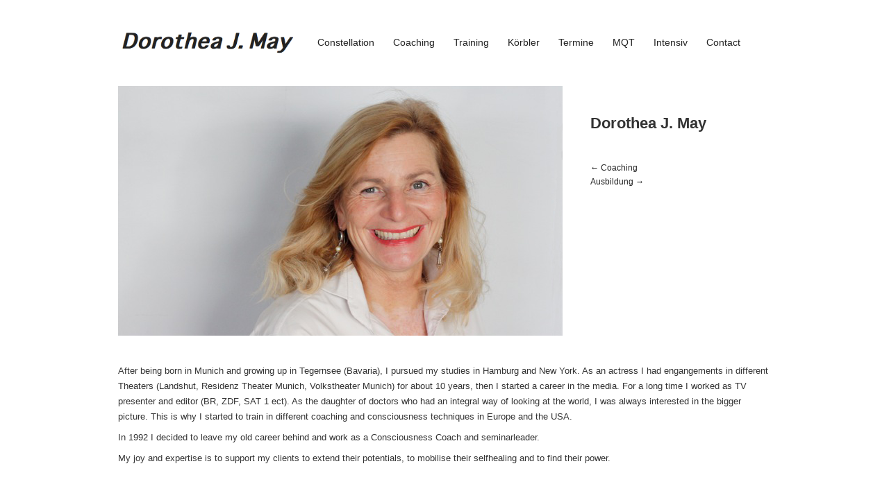

--- FILE ---
content_type: text/html; charset=UTF-8
request_url: https://www.maybalance.eu/en/dorothea-j-may/
body_size: 4098
content:
<!doctype html>
<html lang="en-US">
<head>
<meta http-equiv="Content-Type" content="text/html; charset=UTF-8" />
<meta http-equiv="X-UA-Compatible" content="IE=edge,chrome=1">
    
<!-- Mobile viewport optimized -->
<meta name="viewport" content="width=device-width,initial-scale=1">

<!-- Favicon -->
<link rel="shortcut icon" href="http://www.maybalance.eu/wp-content/uploads/2013/02/favicon1.png" />

<!-- Title -->
<title>Dorothea J. May</title>

<!-- Stylesheet -->	
<link rel="stylesheet" href="https://www.maybalance.eu/wp-content/themes/dodi/style.css" type="text/css" />

<link rel="profile" href="http://gmpg.org/xfn/11" />
<link rel="pingback" href="https://www.maybalance.eu/en/xmlrpc.php" />

<!-- WP Head -->
<meta name="generator" content="WordPress 3.5.1" />
<meta name="template" content="Hatch 0.2.6" />
<link rel="alternate" type="application/rss+xml" title="Dorothea J. May &raquo; Feed" href="https://www.maybalance.eu/en/feed/" />
<link rel="alternate" type="application/rss+xml" title="Dorothea J. May &raquo; Comments Feed" href="https://www.maybalance.eu/en/comments/feed/" />
<link rel="alternate" type="application/rss+xml" title="Dorothea J. May &raquo; Dorothea J. May Comments Feed" href="https://www.maybalance.eu/en/dorothea-j-may/feed/" />
<link rel='stylesheet' id='contact-form-7-css'  href='https://www.maybalance.eu/wp-content/plugins/contact-form-7/includes/css/styles.css?ver=3.3.3' type='text/css' media='all' />
<link rel='stylesheet' id='events-manager-css'  href='https://www.maybalance.eu/wp-content/plugins/events-manager/includes/css/events_manager.css?ver=3.5.1' type='text/css' media='all' />
<link rel='stylesheet' id='hatch_fancybox-stylesheet-css'  href='https://www.maybalance.eu/wp-content/themes/hatch/js/fancybox/jquery.fancybox-1.3.4.css?ver=1' type='text/css' media='screen' />
<link rel='stylesheet' id='wp_dlmp_styles-css'  href='https://www.maybalance.eu/wp-content/plugins/download-monitor/page-addon/styles.css?ver=3.5.1' type='text/css' media='all' />
<script type='text/javascript' src='https://www.maybalance.eu/wp-includes/js/jquery/jquery.js?ver=1.8.3'></script>
<script type='text/javascript' src='https://www.maybalance.eu/wp-includes/js/jquery/ui/jquery.ui.core.min.js?ver=1.9.2'></script>
<script type='text/javascript' src='https://www.maybalance.eu/wp-includes/js/jquery/ui/jquery.ui.widget.min.js?ver=1.9.2'></script>
<script type='text/javascript' src='https://www.maybalance.eu/wp-includes/js/jquery/ui/jquery.ui.position.min.js?ver=1.9.2'></script>
<script type='text/javascript' src='https://www.maybalance.eu/wp-includes/js/jquery/ui/jquery.ui.mouse.min.js?ver=1.9.2'></script>
<script type='text/javascript' src='https://www.maybalance.eu/wp-includes/js/jquery/ui/jquery.ui.sortable.min.js?ver=1.9.2'></script>
<script type='text/javascript' src='https://www.maybalance.eu/wp-includes/js/jquery/ui/jquery.ui.datepicker.min.js?ver=1.9.2'></script>
<script type='text/javascript' src='https://www.maybalance.eu/wp-includes/js/jquery/ui/jquery.ui.menu.min.js?ver=1.9.2'></script>
<script type='text/javascript' src='https://www.maybalance.eu/wp-includes/js/jquery/ui/jquery.ui.autocomplete.min.js?ver=1.9.2'></script>
<script type='text/javascript' src='https://www.maybalance.eu/wp-includes/js/jquery/ui/jquery.ui.resizable.min.js?ver=1.9.2'></script>
<script type='text/javascript' src='https://www.maybalance.eu/wp-includes/js/jquery/ui/jquery.ui.draggable.min.js?ver=1.9.2'></script>
<script type='text/javascript' src='https://www.maybalance.eu/wp-includes/js/jquery/ui/jquery.ui.button.min.js?ver=1.9.2'></script>
<script type='text/javascript' src='https://www.maybalance.eu/wp-includes/js/jquery/ui/jquery.ui.dialog.min.js?ver=1.9.2'></script>
<script type='text/javascript'>
/* <![CDATA[ */
var EM = {"ajaxurl":"https:\/\/www.maybalance.eu\/wp-admin\/admin-ajax.php","locationajaxurl":"https:\/\/www.maybalance.eu\/wp-admin\/admin-ajax.php?action=locations_search","firstDay":"1","locale":"en","dateFormat":"dd.MM.yy","ui_css":"https:\/\/www.maybalance.eu\/wp-content\/plugins\/events-manager\/includes\/css\/ui-lightness.css","show24hours":"1","is_ssl":"1","bookingInProgress":"Please wait while the booking is being submitted.","tickets_save":"Save Ticket","bookingajaxurl":"https:\/\/www.maybalance.eu\/wp-admin\/admin-ajax.php","bookings_export_save":"Export Bookings","bookings_settings_save":"Save Settings","booking_delete":"Are you sure you want to delete?","bb_full":"Sold Out","bb_book":"Jetzt reservieren","bb_booking":"Reservierung ...","bb_booked":"Reservierung \u00fcbergeben","bb_error":"Reservierung Fehler. Nochmal versuchen?","bb_cancel":"Stornieren","bb_canceling":"Stornieren...","bb_cancelled":"Abgesagt","bb_cancel_error":"Stornierung Fehler. Nochmal versuchen?","txt_search":"Suche","txt_searching":"Searching...","txt_loading":"Loading..."};
/* ]]> */
</script>
<script type='text/javascript' src='https://www.maybalance.eu/wp-content/plugins/events-manager/includes/js/events-manager.js?ver=3.5.1'></script>
<script type='text/javascript' src='https://www.maybalance.eu/wp-includes/js/comment-reply.min.js?ver=3.5.1'></script>
<link rel="EditURI" type="application/rsd+xml" title="RSD" href="https://www.maybalance.eu/xmlrpc.php?rsd" />
<link rel="wlwmanifest" type="application/wlwmanifest+xml" href="https://www.maybalance.eu/wp-includes/wlwmanifest.xml" /> 
<link rel='prev' title='Ausbildung' href='https://www.maybalance.eu/en/ausbildung/' />
<link rel='next' title='Coaching' href='https://www.maybalance.eu/en/coaching/' />
<link rel='canonical' href='https://www.maybalance.eu/en/dorothea-j-may/' />
<link rel='shortlink' href='https://www.maybalance.eu/?p=119' />
	<style type='text/css'>
	.download-info .download-button {
		background-image: url(https://www.maybalance.eu/wp-content/plugins/download-monitor/page-addon/downloadbutton.gif);
	}
	.download-info .more-button {
		background-image: url(https://www.maybalance.eu/wp-content/plugins/download-monitor/page-addon/morebutton.gif);
	}
	</style>

<meta http-equiv="Content-Language" content="en-US" />
<style type="text/css" media="screen">
.qtrans_flag span { display:none }
.qtrans_flag { height:12px; width:18px; display:block }
.qtrans_flag_and_text { padding-left:20px }
.qtrans_flag_de { background:url(https://www.maybalance.eu/wp-content/plugins/qtranslate/flags/de.png) no-repeat }
.qtrans_flag_en { background:url(https://www.maybalance.eu/wp-content/plugins/qtranslate/flags/gb.png) no-repeat }
</style>
<link hreflang="de" href="https://www.maybalance.eu/dorothea-j-may/" rel="alternate" />

<!-- Style settings -->
<style type="text/css" media="all">
html { font-size: 16px; }
body { font-family: Arial, serif; }
a, a:visited, #footer a:hover, .entry-title a:hover { color: #F0BDC2; }
a:hover, a:focus { color: #000; }
#site-title a {
color: #222222;
font-style: italic;  
}

body {
    	font-family: sathu,helvetica neue,arial,verdana;
}
# a
{
color: #F0BDC2;
}
#footer a:hover, .entry-title a:hover {
    color: #F0BDC2;
}



</style>

</head>

<body class="wordpress ltr en_US child-theme y2026 m01 d18 h10 sunday logged-out custom-header singular singular-post singular-post-119">

	
	<div id="container">
		
		<div class="wrap">

				
			<div id="header">
	
				<div id="logo"> <a href="https://www.maybalance.eu/en/">  <img src="http://www.maybalance.eu/wp-content/uploads/2013/02/logo.png" width="260" alt="Smiley face"> </a> </div>
                
                <div id="side-menu"> 
                
                <ul id="navi">
                	
                	
                	<li>
                	<a href="https://www.maybalance.eu/en/aufstellung/"> Constellation </a>
                    </li>
  					
                	<li>
                	<a href="https://www.maybalance.eu/en/coaching/">  Coaching </a>
                    </li>
                    
                    <li>
                	<a href="https://www.maybalance.eu/en/ausbildung/">Training </a>
                    </li>
                    
                	<li>
                	<a href="https://www.maybalance.eu/en/neue-homoeopathie-nach-koerbler/">K&ouml;rbler </a>
                    </li>
                    
                    <li>
                	<a href="https://www.maybalance.eu/en/events/">  Termine </a>
                    </li>
                    
                    <li>
                	<a href="https://www.maybalance.eu/en/mqt-matrix-quanten-transformation/">  MQT </a>
                    </li>
                    
                    <li>
                	<a href="https://www.maybalance.eu/en/intensiv/">  Intensiv </a>
                    </li>
                    
                	
                    <li>
                	<a href="https://www.maybalance.eu/en/kontakt/"> Contact </a>               
                    </li>
                    
                              
                </ul>
                
                </div>
	
			</div><!-- #header -->
	
				
				
			<div id="main">
	
				
	
	<div id="content">

		
		<div class="hfeed">

			
				
					
					<div id="post-119" class="hentry post publish post-1 odd author-admin category-uncategorized">

												
						<div class="post-content">
							
							<img src="https://www.maybalance.eu/wp-content/uploads/2013/01/portrait.png" alt="Dorothea J. May" class="single-thumbnail featured" width="640" height="360" />													
							<div class="post-aside">								
							
								<h1 class="post-title entry-title">Dorothea J. May</h1>								
			<!--					<div class="byline byline-date">Date: <abbr class="published" title="Tuesday, January 15th, 2013, 5:05 am">Tuesday, 15. January 2013</abbr></div>								
								<div class="byline byline-author">Author: <span class="author vcard"><a class="url fn n" href="https://www.maybalance.eu/en/author/admin/" title="System Admin">System Admin</a></span></div>								
								<div class="byline byline-ategory">Category: <span class="category"><a href="https://www.maybalance.eu/en/category/uncategorized/" rel="tag">Uncategorized</a></span></div>								
								<div class="entry-meta"></div>														
								<div class="byline byline-edit"></div> -->
								
								
	
		<div class="loop-nav" style="text-color:#222;">
			
			<div class="previous"><a href="https://www.maybalance.eu/en/coaching/" rel="next">&larr; Coaching</a></div>            <div class="next"><a href="https://www.maybalance.eu/en/ausbildung/" rel="prev">Ausbildung &rarr;</a></div>
			
		</div><!-- .loop-nav -->

									
							</div>
						
							<div class="entry-content">
								<style type="text/css"><!--
@page { margin: 2cm } 		P { margin-bottom: 0.21cm }
--></style>
<p><span style="font-family: Arial,sans-serif;">After being born in Munich and growing up in Tegernsee (Bavaria), I pursued my studies in Hamburg and New York. As an actress I had engangements in different Theaters (Landshut, Residenz Theater Munich, Volkstheater Munich) for about 10 years, then I started a career in the media. For a long time I worked as TV presenter and editor (BR, ZDF, SAT 1 ect). As the daughter of doctors who had an integral way of looking at the world, I was always interested in the bigger picture. This is why I started to train in different coaching and consciousness techniques in Europe and the USA.</span></p>
<p><span style="font-family: Arial,sans-serif;">In 1992 I decided to leave my old career behind and work as a Consciousness Coach and seminarleader.</span></p>
<p><span style="font-family: Arial,sans-serif;">My joy and expertise is to support my clients to extend their potentials, to mobilise their selfhealing and to find their power.</span></p>
<h2></h2>
															</div><!-- .entry-content -->

													
						</div><!-- .post-content -->

					</div><!-- .hentry -->

					
					
					

				
			
		</div><!-- .hfeed -->

		
		

	</div><!-- #content -->

	
				
				
		</div><!-- #main -->

		
				

		
		<div id="footer">
        
            
     	    <div id="side-foot-left">

			Copyright &copy 2013 <a href="https://www.maybalance.eu/en/"> Dorothea May </a>
            
            </div>
            
            <div id="side-foot-middle">
            
			<a href="https://www.maybalance.eu/en/kontakt/"> Contact </a>
            
            </div>
            
            <div id="side-foot-right">
                 
            	// &nbsp;<a href="https://www.maybalance.eu/en/impressum/">Legal</a>

            </div>
            
          
          
          <div id="qtrans_language_chooser"><ul class="qtrans_language_chooser" id="qtranslate-chooser"><li class="lang-de"><a href="https://www.maybalance.eu/dorothea-j-may/" hreflang="de" title="Deutsch"><span>Deutsch</span></a></li><li class="lang-en active"><a href="https://www.maybalance.eu/en/dorothea-j-may/" hreflang="en" title="English"><span>English</span></a></li></ul><div class="qtrans_widget_end"></div> </div>
          
          


		
			
		</div><!-- #footer -->

				
		</div><!-- .wrap -->

	</div><!-- #container -->

		
	<script type='text/javascript' src='https://www.maybalance.eu/wp-content/plugins/contact-form-7/includes/js/jquery.form.min.js?ver=3.25.0-2013.01.18'></script>
<script type='text/javascript'>
/* <![CDATA[ */
var _wpcf7 = {"loaderUrl":"https:\/\/www.maybalance.eu\/wp-content\/plugins\/contact-form-7\/images\/ajax-loader.gif","sending":"Sending ..."};
/* ]]> */
</script>
<script type='text/javascript' src='https://www.maybalance.eu/wp-content/plugins/contact-form-7/includes/js/scripts.js?ver=3.3.3'></script>
<script type='text/javascript' src='https://www.maybalance.eu/wp-content/themes/hatch/js/fancybox/jquery.fancybox-1.3.4.pack.js?ver=1.0'></script>
<script type='text/javascript' src='https://www.maybalance.eu/wp-content/themes/hatch/js/fitvids/jquery.fitvids.js?ver=1.0'></script>
<script type='text/javascript' src='https://www.maybalance.eu/wp-content/themes/hatch/js/footer-scripts.js?ver=1.0'></script>
<script type='text/javascript' src='https://www.maybalance.eu/wp-content/themes/hatch/library/js/drop-downs.js?ver=20110920'></script>

</body>
</html>

--- FILE ---
content_type: text/css
request_url: https://www.maybalance.eu/wp-content/themes/dodi/style.css
body_size: 6674
content:
/*
Theme Name:     Dodi
Theme URI:      http://neu.maybalance.eu/
Description:    Child theme for HATCH 
Author:         side
Author URI:     http://sftr.eu/
Template:       hatch
Version:        0.1
*/
@import url("../hatch/style.css"); 


body {
    background: none repeat scroll 0 0 #FFFFFF;
    color: #333333;
	font: 13px/1.7 sathu,helvetica neue,arial,verdana;
	font-weight: 300;
    margin: 0;
    padding: 0;   
}

/*#header {
	background: none repeat scroll 0 0 #fff;
	float:left;
	padding-bottom: 30px;
    padding-top: 30px;
    position: fixed;
    top: 0;
    max-width: 940px;
    z-index: 999;
}

#main {
	margin-top: 109px;
}*/


.hentry {
	float: left;
	width: 100%;
	margin: 0 0 20px 0;
	font: 13px/1.7 sathu,helvetica neue,arial,verdana;
	font-weight: 300;
}

h1 { font-size: 2em; }
h2 { font-size: 1.666666666666667em; }
h3 { font-size: 1.5em; }
h4 { font-size: 1.333333333333333em; }
h5 {
	font-size: 1.2em;
}
h6 {
	font-size: 1.166666666666667em;
	text-transform: uppercase;
	font-weight: normal;
}

#menu-primary {
    font-size: 1.1em;
	margin: 0;
}


#site-title a {
	font-family: Sathu,helvetica neue,arial,verdana;
    font-style: italic;
}

blockquote, blockquote blockquote blockquote {
    color: #AAAAAA;
    font-family: Georgia,'Times New Roman',Times,serif;
    font-size: 1.1em;
    font-style: italic;
}

a, a:visited {
	color: #F0BDC2;
	text-decoration: none;
}

a:hover {
    color: #F0BDC2;
}



/*a, a:visited, #footer a:hover, .entry-title a:hover {
    color: #6666CC;
}   */

/*.home .hentry, .archive .hentry {
    float: left;
    height: 169px;
    overflow: hidden;
    position: relative;
    width: 292px;
	margin-left: auto;
margin-right: auto;
display: block;
}
*/



.home .hentry, .archive .hentry {
    float: left;
    height: 169px;
    margin: 0 29px 20px 0;
    overflow: hidden;
    position: relative;
    width: 31.2074%;
}

.home .hentry .entry-title a, .archive .hentry .entry-title a {
	display: none;
}

.pagination.loop-pagination {
    display: none;
}

.comments-closed {
    background: none repeat scroll 0 0 #F5F5F5;
    color: #888888;
    display: none;
    font-size: 1em;
    padding: 10px 25px;
}

#footer {
    font-size: 14px;
	width:100%;
	}    



#footer a:hover, .entry-title a:hover {
    color: #F0BDC2;
}



#header img {
    max-width: 40%;
	float:left;
}


.singular .loop-nav a {
    color: #222;
}

.singular .loop-nav a:hover {
    color: #F0BDC2;
}

	
ul#navi {
    margin: 0; 
	padding: 0;
  }
  
ul#navi li {
    list-style-type: none;
    margin: 0; 
	padding-top: 7px;
	padding-left:27px;
	float:left;
	font-size:14px;
  }


ul li a { color: #222; }


ul li a:hover { color: #F0BDC2; }

#side-foot-left {
	float:left;
		width:33.3%;
	}
	
#side-foot-middle {
	float:left;
	width:33.3%;
	text-align:center;
	list-style-type: none;

	}
	
#side-foot-right {
	float:right;
		width:33.3%;
		text-align:right;
	}

	
	
#qtrans_language_chooser {
float:right;
	width:33.3%;
	margin-top:11px;
}

#qtrans_language_chooser ul li, ol li {
    line-height: 1em;
	padding-left:12px;
}

#qtrans_language_chooser ul  {
	margin: 0 auto;
}

#qtrans_language_chooser li {
    float: right;
    list-style-type: none;
}

#qtrans_language_chooser a {
	padding-left:9px;
	margin: 0 auto;
	}

#content, .singular-page.page-template-fullwidth #content {
    float: left;
    margin: 0 0 25px;
    min-height: 180px;
}


/* Hide bylines f�r WP-Events*/
.singular .byline {
    margin-bottom: 0.5em;
	display: none;
}

/*  Media Queries (mobile browsing)
----------------------------------------------------- */
/* Tablet (portrait) */
@media only screen and (min-width: 768px) and (max-width: 959px) {
	.wrap { max-width: 728px; }
	.widget .search-form input[type="text"] { width: 89%; }
	.widget table { font-size: 0.9166666666666667em; }
	#sidebar-subsidiary .widget table { width: 90%; }
	.hentry .single-thumbnail { width: 68.08510638297872%; }
	.post-aside { margin-top: 20px; }
	.col-0 { width: 100% }
	.col-1 { width: 100% }
	.col-2 { width: 50% }
	.col-3 { width: 33.33% }
	.col-4 { width: 25% }
	.col-5 { width: 20% }
	.col-6 { width: 16.66% }
	.col-7 { width: 16.66% }
	.col-8 { width: 16.66% }
	.col-9 { width: 16.66% }
	.col-10 { width: 16.66% }
	.col-11 { width: 16.66% }
	.col-12 { width: 16.66% }
	.col-13 { width: 16.66% }
	.col-14 { width: 16.66% }
	.col-15 { width: 16.66% }
	.col-16 { width: 16.66% }
	.col-17 { width: 16.66% }
	.col-18 { width: 16.66% }
	.col-19 { width: 16.66% }
	.col-20 { width: 16.66% }
	.col-21 { width: 16.66% }
	.col-22 { width: 16.66% }
	.col-23 { width: 16.66% }
	.col-24 { width: 16.66% }
	.col-25 { width: 16.66% }
	.col-26 { width: 16.66% }
	.col-27 { width: 16.66% }
	.col-28 { width: 16.66% }
	.col-29 { width: 16.66% }
	.col-30 { width: 16.66% }
}
/* Mobile (portrait) */
@media only screen and (max-width: 767px) {
	.wrap { max-width: 300px; }
	body { line-height: 1.666666666666667em; }
	#header { margin-bottom: 10px; }
	#branding {
		float: left;
		width: 100%;
		position: relative;
		margin-bottom: 20px;
	}
	#site-description { font-size: 1.166666666666667em; }
	#author-bio {
		float: none;
		width: 100%;
		margin-bottom: 20px;
	}
	#header-banner, #sidebar-subsidiary .widget, #respond, .singular-page #content, #comments-template, .singular-page #comments-template { width: 100%; }
	#menu-primary {
		float: left;
		clear: both;
		width: 100%;
		margin-top: 10px;
	}
	#menu-primary .menu { float: left; }
	#menu-primary ul li { clear: left; }
	#menu-primary ul li a { margin-left: 0; }
	#content { width: 100%; }
	.home .hentry, .archive .hentry {
		margin: 0 auto 20px auto;
		clear: left;
		width: 73.33333333333333%;
	}
	.hentry .single-thumbnail { margin-bottom: 20px; width: 100%; }
	.post-aside {
		width: 100%;
		margin-top: 0;
	}
	.comment-list li li { padding-left: 0; }
	.singular .loop-nav { margin: 15px 0 20px 0; }
	#sidebar-primary {
		width: 100%;
		clear: left;
	}
	#footer { min-height: 85px; }
	.col-0 { width: 100% }
	.col-1 { width: 100% }
	.col-2 { width: 100% }
	.col-3 { width: 100% }
	.col-4 { width: 50% }
	.col-5 { width: 50% }
	.col-6 { width: 33.33% }
	.col-7 { width: 33.33% }
	.col-8 { width: 33.33% }
	.col-9 { width: 33.33% }
	.col-10 { width: 33.33% }
	.col-11 { width: 33.33% }
	.col-12 { width: 33.33% }
	.col-13 { width: 33.33% }
	.col-14 { width: 33.33% }
	.col-15 { width: 33.33% }
	.col-16 { width: 33.33% }
	.col-17 { width: 33.33% }
	.col-18 { width: 33.33% }
	.col-19 { width: 33.33% }
	.col-20 { width: 33.33% }
	.col-21 { width: 33.33% }
	.col-22 { width: 33.33% }
	.col-23 { width: 33.33% }
	.col-24 { width: 33.33% }
	.col-25 { width: 33.33% }
	.col-26 { width: 33.33% }
	.col-27 { width: 33.33% }
	.col-28 { width: 33.33% }
	.col-29 { width: 33.33% }
	.col-30 { width: 33.33% }
}



--- FILE ---
content_type: text/javascript
request_url: https://www.maybalance.eu/wp-content/plugins/events-manager/includes/js/events-manager.js?ver=3.5.1
body_size: 40229
content:
var load_ui_css = false; //load jquery ui css?
jQuery(document).ready( function($){
	/* Time Entry */
	$('#start-time').each(function(i, el){
		$(el).addClass('em-time-input em-time-start').next('#end-time').addClass('em-time-input em-time-end').parent().addClass('em-time-range');
	});
	if( $(".em-time-input").length > 0 ){
		em_setup_timepicker('body');
	}
	/* Calendar AJAX */
	$('.em-calendar-wrapper a').unbind("click");
	$('.em-calendar-wrapper a').undelegate("click");
	$('.em-calendar-wrapper').delegate('a.em-calnav, a.em-calnav', 'click', function(e){
		e.preventDefault();
		$(this).closest('.em-calendar-wrapper').prepend('<div class="loading" id="em-loading"></div>');
		var url = em_ajaxify($(this).attr('href'));
		$(this).closest('.em-calendar-wrapper').load(url, function(){$(this).trigger('em_calendar_load');});
	} );

	//Events Search
	$('.em-events-search-form select[name=country]').change( function(){
		$('.em-events-search select[name=state]').html('<option value="">'+EM.txt_loading+'</option>');
		$('.em-events-search select[name=region]').html('<option value="">'+EM.txt_loading+'</option>');
		$('.em-events-search select[name=town]').html('<option value="">'+EM.txt_loading+'</option>');
		var data = {
			action : 'search_states',
			country : $(this).val(),
			return_html : true
		};
		$('.em-events-search select[name=state]').load( EM.ajaxurl, data );
		data.action = 'search_regions';
		$('.em-events-search select[name=region]').load( EM.ajaxurl, data );
		data.action = 'search_towns';
		$('.em-events-search select[name=town]').load( EM.ajaxurl, data );
	});

	$('.em-events-search-form select[name=region]').change( function(){
		$('.em-events-search select[name=state]').html('<option value="">'+EM.txt_loading+'</option>');
		$('.em-events-search select[name=town]').html('<option value="">'+EM.txt_loading+'</option>');
		var data = {
			action : 'search_states',
			region : $(this).val(),
			country : $('.em-events-search-form select[name=country]').val(),
			return_html : true
		};
		$('.em-events-search select[name=state]').load( EM.ajaxurl, data );
		data.action = 'search_towns';
		$('.em-events-search select[name=town]').load( EM.ajaxurl, data );
	});

	$('.em-events-search-form select[name=state]').change( function(){
		$('.em-events-search select[name=town]').html('<option value="">'+EM.txt_loading+'</option>');
		var data = {
			action : 'search_towns',
			state : $(this).val(),
			region : $('.em-events-search-form select[name=region]').val(),
			country : $('.em-events-search-form select[name=country]').val(),
			return_html : true
		};
		$('.em-events-search select[name=town]').load( EM.ajaxurl, data );
	});
	
	//in order for this to work, you need the above classes to be present in your templates
	$(document).delegate('.em-events-search-form', 'submit', function(e){
    	if( this.search && this.search.value== EM.txt_search ){ this.search.value = ''; }
    	if( this.em_search && this.em_search.value== EM.txt_search){ this.em_search.value = ''; }
    	if( $('#em-wrapper .em-events-search-ajax').length == 1 ){
    		e.preventDefault();
			$('.em-events-search-form :submit').val(EM.txt_searching);
			$.ajax( EM.ajaxurl, {
	    		dataType : 'html',
	    		data : $(this).serialize(),
			    success : function(responseText) {
					$('.em-events-search-form :submit').val(EM.txt_search);
					$('#em-wrapper .em-events-search-ajax').replaceWith(responseText);
			    }
	    	});
			return false;
    	} 
	});
	if( $('#em-wrapper .em-events-search-ajax').length > 0 ){
		$(document).delegate('#em-wrapper .em-events-search-ajax a.page-numbers', 'click', function(e){
			e.preventDefault();
			var pageNo = $(this).attr('title');
			if( $('.em-events-search-form input[name="page"]').length > 0 ){
				$('.em-events-search-form input[name="page"]').val(pageNo);
			}else{
				$('.em-events-search-form').append('<input type="hidden" name="page" value="'+pageNo+'" />');
			}
			$('.em-events-search-form').trigger('submit');
			return false;
		});
	}
		
	/*
	 * ADMIN AREA AND PUBLIC FORMS (Still polishing this section up, note that form ids and classes may change accordingly)
	 */
	//Events List
		//Approve/Reject Links
		$(document).delegate('.em-event-delete', 'click', function(){
			if( !confirm("Are you sure you want to delete?") ){ return false; }
			var url = em_ajaxify( el.attr('href'));		
			var td = el.parents('td').first();
			td.html("Loading...");
			td.load( url );
			return false;
		});
	//Tickets
	if( $("#em-tickets-form").length > 0 ){
		load_ui_css = true;
		//Dialog/Overlay
		$("#em-tickets-form").dialog({
			modal : true,
			autoOpen: false,
			minWidth: 350,
			height: 'auto',
			buttons: [{
				text: EM.tickets_save,
				click: function(e){
					e.preventDefault();
					//Submitting ticket (Add/Edit)
					$('#em-tickets-intro').remove();
					//first we get the template to insert this to
					if( $('#em-tickets-form form input[name=prev_slot]').val() ){
						//grab slot and populate
						var slot = $('#'+$('#em-tickets-form form input[name=prev_slot]').val());
						var rowNo = slot.attr('id').replace('em-tickets-row-','');
						var edit = true;
					}else{
						//create copy of template slot, insert so ready for population
						var rowNo = $('#em-tickets-body').children('tr').length+1;
						var slot = $('#em-tickets-body tr').first().clone().attr('id','em-tickets-row-'+ rowNo).appendTo($('#em-tickets-body'));
						var edit = false;
						slot.show();
					}
					var postData = {};
					var is_checked = false;
					$.each($('#em-tickets-form form *[name]'), function(index,el){
						el = $(el);
						if( el.attr('type') == 'checkbox' ){
							is_checked = el.is(':checked') ? 1:0;
							slot.find('input.'+el.attr('name')).attr({
								'value' : is_checked,
								'name' : 'em_tickets['+rowNo+']['+el.attr('name')+']'
							});
						}else{
							slot.find('input.'+el.attr('name')).attr({
								'value' : el.attr('value'),
								'name' : 'em_tickets['+rowNo+']['+el.attr('name')+']'
							});
						}
						if( el.attr('name') == 'ticket_start_pub'){
							slot.find('span.ticket_start').text(el.attr('value'));
						}else if( el.attr('name') == 'ticket_end_pub' ){
							slot.find('span.ticket_end').text(el.attr('value'));
						}else if( el.attr('name') == 'ticket_members' ){
							if( el.is(':checked') ){
								slot.find('span.ticket_name').prepend('* ');
							}
						}else{
							slot.find('span.'+el.attr('name')).text(el.attr('value'));
						}
					});
					//allow for others to hook into this
					$(document).triggerHandler('em_maps_tickets_edit', [slot, rowNo, edit]);
					//sort out dates and localization masking
					var start_pub = $("#em-tickets-form input[name=ticket_start_pub]").val();
					var end_pub = $("#em-tickets-form input[name=ticket_end_pub]").val();
					$('#em-tickets-form *[name]').attr('value','').removeAttr('checked');
					$('#em-tickets-form .close').trigger('click');
					$(this).dialog('close');
				}
			}]
		});
		$("#em-tickets-add").click(function(e){ e.preventDefault(); $('#em-tickets-form *[name]').attr('value','').removeAttr('checked'); $("#em-tickets-form").dialog('open'); });
		//Edit a Ticket
		$(document).delegate('.ticket-actions-edit', 'click', function(e){
			//trigger click
			e.preventDefault();
			$('#em-tickets-add').trigger('click');
			//populate form
			var rowId = $(this).parents('tr').first().attr('id');
			$('#em-tickets-form *[name]').attr('value','').removeAttr('checked');
			$.each( $('#'+rowId+' *[name]'), function(index,el){
				var el = $(el);
				var selector = el.attr('class');
				var input_field = $('#em-tickets-form *[name='+selector+']');
				if( input_field.attr('type') == 'checkbox' ){
					if( el.val() == 1 ){ input_field.attr('checked','checked'); }
					else{ input_field.removeAttr('checked'); }
				}else{
					input_field.attr('value',el.attr('value'));	
				}
			});
			$("#em-tickets-form input[name=prev_slot]").attr('value',rowId); //save the current slot number
			//refresh datepicker and values
			$("#em-tickets-form .em-date-input-loc").datepicker('refresh');
			$('#em-tickets-form input.em-date-input-loc').each(function(i,el){
				el = $(el);
				date_value = el.next('.em-date-input').val();
				if( date_value != '' ){
					date_formatted = $.datepicker.formatDate( EM.dateFormat, $.datepicker.parseDate('yy-mm-dd', date_value) );
					el.val(date_formatted);
				}
			});
			return false;
		});	
		//Delete a ticket
		$(document).delegate('.ticket-actions-delete', 'click', function(e){
			e.preventDefault();
			var el = $(this);
			var rowId = $(this).parents('tr').first().attr('id');
			if( $('#'+rowId+' input.ticket_id').attr('value') == '' ){
				//not saved to db yet, so just remove
				$('#'+rowId).remove();
			}else{
				//only will happen if no bookings made
				el.text('Deleting...');	
				$.getJSON( $(this).attr('href'), {'em_ajax_action':'delete_ticket', 'id':$('#'+rowId+' input.ticket_id').attr('value')}, function(data){
					if(data.result){
						$('#'+rowId).remove();
					}else{
						el.text('Delete');
						alert(data.error);
					}
				});
			}
			return false;
		});
	}
	//Manageing Bookings
	if( $('#em-bookings-table').length > 0 ){
		//Pagination link clicks
		$(document).delegate('#em-bookings-table .tablenav-pages a', 'click', function(){
			var el = $(this);
			var form = el.parents('#em-bookings-table form.bookings-filter');
			//get page no from url, change page, submit form
			var match = el.attr('href').match(/#[0-9]+/);
			if( match != null && match.length > 0){
				var pno = match[0].replace('#','');
				form.find('input[name=pno]').val(pno);
			}else{
				form.find('input[name=pno]').val(1);
			}
			form.trigger('submit');
			return false;
		});
		//Overlay Options
		var em_bookings_settings_dialog = {
			modal : true,
			autoOpen: false,
			minWidth: 500,
			height: 'auto',
			buttons: [{
				text: EM.bookings_settings_save,
				click: function(e){
					e.preventDefault();
					//we know we'll deal with cols, so wipe hidden value from main
					var match = $("#em-bookings-table form.bookings-filter [name=cols]").val('');
					var booking_form_cols = $('form#em-bookings-table-settings-form input.em-bookings-col-item');
					$.each( booking_form_cols, function(i,item_match){
						//item_match = $(item_match);
						if( item_match.value == 1 ){
							if( match.val() != ''){
								match.val(match.val()+','+item_match.name);
							}else{
								match.val(item_match.name);
							}
						}
					});
					//submit main form
					$('#em-bookings-table-settings').trigger('submitted'); //hook into this with bind()
					$('#em-bookings-table form.bookings-filter').trigger('submit');					
					$(this).dialog('close');
				}
			}]
		};
		var em_bookings_export_dialog = {
			modal : true,
			autoOpen: false,
			minWidth: 500,
			height: 'auto',
			buttons: [{
				text: EM.bookings_export_save,
				click: function(e){
					$(this).children('form').submit();
					$(this).dialog('close');
				}
			}]
		};
		if( $("#em-bookings-table-settings").length > 0 ){
			//Settings Overlay
			$("#em-bookings-table-settings").dialog(em_bookings_settings_dialog);
			$(document).delegate('#em-bookings-table-settings-trigger','click', function(e){ e.preventDefault(); $("#em-bookings-table-settings").dialog('open'); });
			//Export Overlay
			$("#em-bookings-table-export").dialog(em_bookings_export_dialog);
			$(document).delegate('#em-bookings-table-export-trigger','click', function(e){ e.preventDefault(); $("#em-bookings-table-export").dialog('open'); });
			var export_overlay_show_tickets = function(){
				if( $('#em-bookings-table-export-form input[name=show_tickets]').is(':checked') ){
					$('#em-bookings-table-export-form .em-bookings-col-item-ticket').show();
					$('#em-bookings-table-export-form #em-bookings-export-cols-active .em-bookings-col-item-ticket input').val(1);
				}else{
					$('#em-bookings-table-export-form .em-bookings-col-item-ticket').hide().find('input').val(0);					
				}
			};
			//Sync export overlay with table search field changes
			$('#em-bookings-table form select').each(function(i, el){
				$(el).change(function(e){
					var select_el = $(this);
					var input_par = $('#em-bookings-table-export-form input[name='+select_el.attr('name')+']');
					var input_par_selected = select_el.find('option:selected');
					input_par.val(input_par_selected.val());
				});
			});
			
			export_overlay_show_tickets();
			$('#em-bookings-table-export-form input[name=show_tickets]').click(export_overlay_show_tickets);
			//Sortables
			$( ".em-bookings-cols-sortable" ).sortable({
				connectWith: ".em-bookings-cols-sortable",
				over: function(event, ui) {
					if( ui.item.hasClass('ui-state-highlight') ){
						ui.item.addClass('ui-state-default').removeClass('ui-state-highlight').children('input').val(0);							
					}else{
						ui.item.addClass('ui-state-highlight').removeClass('ui-state-default').children('input').val(1);
					}
				}
			}).disableSelection();
			load_ui_css = true;
		}
		//Widgets and filter submissions
		$(document).delegate('#em-bookings-table form.bookings-filter', 'submit', function(e){
			var el = $(this);			
			//append loading spinner
			el.parents('#em-bookings-table').find('.table-wrap').first().append('<div id="em-loading" />');
			//ajax call
			$.post( EM.ajaxurl, el.serializeArray(), function(data){
				var root = el.parents('#em-bookings-table').first();
				root.replaceWith(data);
				//recreate overlays
				$('#em-bookings-table-export input[name=scope]').val(root.find('select[name=scope]').val());
				$('#em-bookings-table-export input[name=status]').val(root.find('select[name=status]').val());
				jQuery(document).triggerHandler('em_bookings_filtered', [data, root, el]);
			});
			return false;
		});
		//Approve/Reject Links
		$(document).delegate('.em-bookings-approve,.em-bookings-reject,.em-bookings-unapprove,.em-bookings-delete', 'click', function(){
			var el = $(this); 
			if( el.hasClass('em-bookings-delete') ){
				if( !confirm(EM.booking_delete) ){ return false; }
			}
			var url = em_ajaxify( el.attr('href'));		
			var td = el.parents('td').first();
			td.html(EM.txt_loading);
			td.load( url );
			return false;
		});
	}
	//Old Bookings Table - depreciating soon
	if( $('.em_bookings_events_table').length > 0 ){
		//Widgets and filter submissions
		$(document).delegate('.em_bookings_events_table form', 'submit', function(e){
			var el = $(this);
			var url = em_ajaxify( el.attr('action') );		
			el.parents('.em_bookings_events_table').find('.table-wrap').first().append('<div id="em-loading" />');
			$.get( url, el.serializeArray(), function(data){
				el.parents('.em_bookings_events_table').first().replaceWith(data);
			});
			return false;
		});
		//Pagination link clicks
		$(document).delegate('.em_bookings_events_table .tablenav-pages a', 'click', function(){		
			var el = $(this);
			var url = em_ajaxify( el.attr('href') );	
			el.parents('.em_bookings_events_table').find('.table-wrap').first().append('<div id="em-loading" />');
			$.get( url, function(data){
				el.parents('.em_bookings_events_table').first().replaceWith(data);
			});
			return false;
		});
	}
	
	//Manual Booking
	$('a.em-booking-button').click(function(){
		var button = $(this);
		if( button.text() != EM.bb_booked && $(this).text() != EM.bb_booking){
			button.text(EM.bb_booking);
			var button_data = button.attr('id').split('_'); 
			$.ajax({
				url: EM.ajaxurl,
				dataType: 'jsonp',
				data: {
					event_id : button_data[1],
					_wpnonce : button_data[2],
					action : 'booking_add_one'
				},
				success : function(response, statusText, xhr, $form) {
					if(response.result){
						button.text(EM.bb_booked);
					}else{
						button.text(EM.bb_error);					
					}
					if(response.message != '') alert(response.message);
				},
				error : function(){ button.text(EM.bb_error); }
			});
		}
	});	
	$('a.em-cancel-button').click(function(){
		var button = $(this);
		if( button.text() != EM.bb_cancelled && button.text() != EM.bb_canceling){
			button.text(EM.bb_canceling);
			var button_data = button.attr('id').split('_'); 
			$.ajax({
				url: EM.ajaxurl,
				dataType: 'jsonp',
				data: {
					booking_id : button_data[1],
					_wpnonce : button_data[2],
					action : 'booking_cancel'
				},
				success : function(response, statusText, xhr, $form) {
					if(response.result){
						button.text(EM.bb_cancelled);
					}else{
						button.text(EM.bb_cancel_error);
					}
				},
				error : function(){ button.text(EM.bb_cancel_error); }
			});
		}
	});  

	//Datepicker
	if( $('.em-date-single, .em-date-range, #em-date-start').length > 0 ){
		if( EM.locale != 'en' && EM.locale_data ){
			$.datepicker.setDefaults(EM.locale_data);
		}
		load_ui_css = true;
		
		//initialize legacy start/end dates, makes the following code compatible
		if( $('#em-date-start').length > 0 ){
			$('#em-date-start').addClass('em-date-input').parent().addClass('em-date-range');
			$("#em-date-start-loc").addClass('em-date-input-loc em-date-start');
			$('#em-date-end').addClass('em-date-input');
			$("#em-date-end-loc").addClass('em-date-input-loc em-date-end');
		}
		if( $(".em-ticket-form, #em-tickets-form").length > 0 ){
			$(".em-ticket-form, #em-tickets-form .start").addClass('em-date-input').parent().addClass('em-date-single');
			$(".em-ticket-form, #em-tickets-form .start-loc").addClass('em-date-input-loc').each(
				function(i,el){ $(el).prev('.start').insertAfter(el); 
			}); //reverse elements for comapatability
			$(".em-ticket-form, #em-tickets-form .end").addClass('em-date-input').parent().addClass('em-date-single');
			$(".em-ticket-form, #em-tickets-form .end-loc").addClass('em-date-input-loc').each(
				function(i,el){ $(el).prev('.end').insertAfter(el);
			}); //reverse elements for comapatability
		}
		em_setup_datepicker('body');
	}
	if( load_ui_css ){
		var script = document.createElement("link");
		script.id = 'jquery-ui-css';
		script.rel = "stylesheet";
		script.href = EM.ui_css;
		document.body.appendChild(script);
	}
	
	//previously in em-admin.php
	function updateIntervalDescriptor () { 
		$(".interval-desc").hide();
		var number = "-plural";
		if ($('input#recurrence-interval').val() == 1 || $('input#recurrence-interval').val() == "")
		number = "-singular";
		var descriptor = "span#interval-"+$("select#recurrence-frequency").val()+number;
		$(descriptor).show();
	}
	function updateIntervalSelectors () {
		$('p.alternate-selector').hide();   
		$('p#'+ $('select#recurrence-frequency').val() + "-selector").show();
	}
	function updateShowHideRecurrence () {
		if( $('input#event-recurrence').attr("checked")) {
			$("#event_recurrence_pattern").fadeIn();
			$("#event-date-explanation").hide();
			$("#recurrence-dates-explanation").show();
			$("h3#recurrence-dates-title").show();
			$("h3#event-date-title").hide();     
		} else {
			$("#event_recurrence_pattern").hide();
			$("#recurrence-dates-explanation").hide();
			$("#event-date-explanation").show();
			$("h3#recurrence-dates-title").hide();
			$("h3#event-date-title").show();   
		}
	}		 
	$("#recurrence-dates-explanation").hide();
	$("#date-to-submit").hide();
	$("#end-date-to-submit").hide();
	
	$("#localised-date").show();
	$("#localised-end-date").show();
	
	$('#em-wrapper input.select-all').change(function(){
	 	if($(this).is(':checked')){
			$('input.row-selector').attr('checked', true);
			$('input.select-all').attr('checked', true);
	 	}else{
			$('input.row-selector').attr('checked', false);
			$('input.select-all').attr('checked', false);
		}
	}); 
	
	updateIntervalDescriptor(); 
	updateIntervalSelectors();
	updateShowHideRecurrence();
	$('input#event-recurrence').change(updateShowHideRecurrence);
	   
	// recurrency elements   
	$('input#recurrence-interval').keyup(updateIntervalDescriptor);
	$('select#recurrence-frequency').change(updateIntervalDescriptor);
	$('select#recurrence-frequency').change(updateIntervalSelectors);

	/* Load any maps */	
	if( $('.em-location-map').length > 0 || $('.em-locations-map').length > 0 || $('#em-map').length > 0 ){
		var script = document.createElement("script");
		script.type = "text/javascript";
		script.src = (EM.is_ssl) ? 'https://maps.google.com/maps/api/js?v=3.8&sensor=false&callback=em_maps':'http://maps.google.com/maps/api/js?v=3.4&sensor=false&callback=em_maps';
		document.body.appendChild(script);
	}
	
	//Finally, add autocomplete here
	//Autocomplete
	if( jQuery( "#em-location-data input#location-name" ).length > 0 ){
		jQuery( "#em-location-data input#location-name" ).autocomplete({
			source: EM.locationajaxurl,
			minLength: 2,
			focus: function( event, ui ){
				jQuery("input#location-id" ).val( ui.item.value );
				return false;
			},			 
			select: function( event, ui ){
				jQuery("input#location-id" ).val(ui.item.id).trigger('change');
				jQuery("input#location-name" ).val(ui.item.value);
				jQuery('input#location-address').val(ui.item.address);
				jQuery('input#location-town').val(ui.item.town);
				jQuery('input#location-state').val(ui.item.state);
				jQuery('input#location-region').val(ui.item.region);
				jQuery('input#location-postcode').val(ui.item.postcode);
				if( ui.item.country == '' ){
					jQuery('select#location-country option:selected').removeAttr('selected');
				}else{
					jQuery('select#location-country option[value="'+ui.item.country+'"]').attr('selected', 'selected');
				}
				jQuery('#em-location-data input, #em-location-data select').css('background-color','#ccc');
				jQuery('#em-location-data input#location-name').css('background-color','#fff');
				jQuery('#em-location-reset').show();
				jQuery('#em-location-search-tip').hide();
				jQuery(document).triggerHandler('em_locations_autocomplete_selected', [event, ui]);
				return false;
			}
		}).data( "autocomplete" )._renderItem = function( ul, item ) {
			html_val = "<a>" + item.label + '<br><span style="font-size:11px"><em>'+ item.address + ', ' + item.town+"</em></span></a>";
			return jQuery( "<li></li>" ).data( "item.autocomplete", item ).append(html_val).appendTo( ul );
		};
		jQuery('#em-location-reset').click( function(){
			jQuery('#em-location-data input').css('background-color','#fff').val('');
			jQuery('#em-location-data select').css('background-color','#fff');
			jQuery('#em-location-data option:selected').removeAttr('selected');
			jQuery('input#location-id').val('');
			jQuery('#em-location-reset').hide();
			jQuery('#em-location-search-tip').show();
			jQuery('#em-map').hide();
			jQuery('#em-map-404').show();
			if(typeof(marker) !== 'undefined'){
				marker.setPosition(new google.maps.LatLng(0, 0));
				infoWindow.close();
				marker.setDraggable(true);
			}
			return false;
		});
		if( jQuery('input#location-id').val() != '0' && jQuery('input#location-id').val() != '' ){
			jQuery('#em-location-data input, #em-location-data select').css('background-color','#ccc');
			jQuery('#em-location-data input#location-name').css('background-color','#fff');
			jQuery('#em-location-reset').show();
			jQuery('#em-location-search-tip').hide();
		}
	}
	
});

function em_setup_datepicker(wrap){	
	wrap = jQuery(wrap);
	//default picker vals
	var datepicker_vals = { altFormat: "yy-mm-dd", changeMonth: true, changeYear: true, firstDay : EM.firstDay };
	if( EM.dateFormat != ''){
		datepicker_vals.dateFormat = EM.dateFormat;
	}
	jQuery(document).triggerHandler('em_datepicker', datepicker_vals);
	
	//apply datepickers
	dateDivs = wrap.find('.em-date-single, .em-date-range');
	if( dateDivs.length > 0 ){
		//apply datepickers to elements
		dateDivs.find('input.em-date-input-loc').each(function(i,dateInput){
			//init the datepicker
			var dateInput = jQuery(dateInput);
			var dateValue = dateInput.nextAll('input.em-date-input').first();
			var dateValue_value = dateValue.val();
			dateInput.datepicker(datepicker_vals);
			dateInput.datepicker('option', 'altField', dateValue);
			//now set the value
			if( dateValue_value ){
				var this_date_formatted = jQuery.datepicker.formatDate( EM.dateFormat, jQuery.datepicker.parseDate('yy-mm-dd', dateValue_value) );
				dateInput.val(this_date_formatted);
				dateValue.val(dateValue_value);
			}
			//add logic for texts
			dateInput.change(function(){
				if( jQuery(this).val() == '' ){
					jQuery(this).nextAll('.em-date-input').first().val('');
				}
			});
		});
		//deal with date ranges
		dateDivs.filter('.em-date-range').find('input.em-date-input-loc').each(function(i,dateInput){
			//finally, apply start/end logic to this field
			dateInput = jQuery(dateInput);
			if( dateInput.hasClass('em-date-start') ){
				dateInput.datepicker('option','onSelect', function( selectedDate ) {
					//get corresponding end date input, we expect ranges to be contained in .em-date-range with a start/end input element
					var startDate = jQuery(this);
					var endDate = startDate.parents('.em-date-range').find('.em-date-end').first();
					if( startDate.val() > endDate.val() && endDate.val() != '' ){
						endDate.datepicker( "setDate" , selectedDate );
					}
					endDate.datepicker( "option", 'minDate', selectedDate );
				});
			}else if( dateInput.hasClass('em-date-end') ){
				var startInput = dateInput.parents('.em-date-range').find('.em-date-start').first();
				if( startInput.val() != '' ){
					dateInput.datepicker('option', 'minDate', startInput.val());
				}
			}
		});
	}
}

function em_setup_timepicker(wrap){
	wrap = jQuery(wrap);
	wrap.find(".em-time-input").timePicker({
		show24Hours: EM.show24hours == 1,
		step:15
	});
	
	// Keep the duration between the two inputs.
	wrap.find(".em-time-range input.em-time-start").each( function(i, el){
		jQuery(el).data('oldTime', jQuery.timePicker(el).getTime());
	}).change( function() {
		var start = jQuery(this);
		var end = start.nextAll('.em-time-end');
		if (end.val()) { // Only update when second input has a value.
		    // Calculate duration.
			var oldTime = start.data('oldTime');
		    var duration = (jQuery.timePicker(end).getTime() - oldTime);
		    var time = jQuery.timePicker(start).getTime();
		    if( jQuery.timePicker(end).getTime() >= oldTime ){
			    // Calculate and update the time in the second input.
			    jQuery.timePicker(end).setTime(new Date(new Date(time.getTime() + duration)));
			}
		    start.data('oldTime', time); 
		}
	});
	// Validate.
	wrap.find(".em-time-range input.em-time-end").change(function() {
		var end = jQuery(this);
		var start = end.prevAll('.em-time-start');
		if( start.val() ){
			if( jQuery.timePicker(start).getTime() > jQuery.timePicker(this).getTime() && ( jQuery('.em-date-end').val().length == 0 || jQuery('.em-date-start').val() == jQuery('.em-date-end').val() ) ) { end.addClass("error"); }
			else { end.removeClass("error"); }
		}
	});
	//Sort out all day checkbox
	wrap.find('.em-time-range input.em-time-all-day').change(function(){
		var allday = jQuery(this);
		if( allday.is(':checked') ){
			allday.siblings('.em-time-input').css('background-color','#ccc');
		}else{
			allday.siblings('.em-time-input').css('background-color','#fff');
		}
	}).trigger('change');
}

/* Useful function for adding the em_ajax flag to a url, regardless of querystring format */
var em_ajaxify = function(url){
	if ( url.search('em_ajax=0') != -1){
		url = url.replace('em_ajax=0','em_ajax=1');
	}else if( url.search(/\?/) != -1 ){
		url = url + "&em_ajax=1";
	}else{
		url = url + "?em_ajax=1";
	}
	return url;
};

/*
 * MAP FUNCTIONS
 */
var maps = {};
var maps_markers = {};
var infowindow;
//Load single maps (each map is treated as a seperate map.
function em_maps() {
	//Find all the maps on this page
	jQuery('.em-location-map').each( function(index){
		el = jQuery(this);
		var map_id = el.attr('id').replace('em-location-map-','');
		em_LatLng = new google.maps.LatLng( jQuery('#em-location-map-coords-'+map_id+' .lat').text(), jQuery('#em-location-map-coords-'+map_id+' .lng').text());
		maps[map_id] = new google.maps.Map( document.getElementById('em-location-map-'+map_id), {
		    zoom: 14,
		    center: em_LatLng,
		    mapTypeId: google.maps.MapTypeId.ROADMAP,
		    mapTypeControl: false
		});
		var marker = new google.maps.Marker({
		    position: em_LatLng,
		    map: maps[map_id]
		});
		infowindow = new google.maps.InfoWindow({ content: jQuery('#em-location-map-info-'+map_id+' .em-map-balloon').get(0) });
		infowindow.open(maps[map_id],marker);
		maps[map_id].panBy(40,-70);
		
		//JS Hook for handling map after instantiation
		//Example hook, which you can add elsewhere in your theme's JS - jQuery(document).bind('em_maps_location_hook', function(){ alert('hi');} );
		jQuery(document).triggerHandler('em_maps_location_hook', [maps[map_id], infowindow, marker, map_id]);
	});
	jQuery('.em-locations-map').each( function(index){
		var el = jQuery(this);
		var map_id = el.attr('id').replace('em-locations-map-','');
		var em_data = jQuery.parseJSON( jQuery('#em-locations-map-coords-'+map_id).text() );
		jQuery.getJSON(document.URL, em_data , function(data){
			if(data.length > 0){
				  var myOptions = {
				    mapTypeId: google.maps.MapTypeId.ROADMAP
				  };
				  maps[map_id] = new google.maps.Map(document.getElementById("em-locations-map-"+map_id), myOptions);
				  maps_markers[map_id] = [];
				  
				  var minLatLngArr = [0,0];
				  var maxLatLngArr = [0,0];
				  
				  for (var i = 0; i < data.length; i++) {
					  if( !(data[i].location_latitude == 0 && data[i].location_longitude == 0) ){
						var latitude = parseFloat( data[i].location_latitude );
						var longitude = parseFloat( data[i].location_longitude );
						var location = new google.maps.LatLng( latitude, longitude );
						var marker = new google.maps.Marker({
						    position: location, 
						    map: maps[map_id]
						});
						maps_markers[map_id].push(marker);
						marker.setTitle(data[i].location_name);
						var myContent = '<div class="em-map-balloon"><div id="em-map-balloon-'+map_id+'" class="em-map-balloon-content">'+ data[i].location_balloon +'</div></div>';
						em_map_infobox(marker, myContent, maps[map_id]);
						
						//Get min and max long/lats
						minLatLngArr[0] = (latitude < minLatLngArr[0] || i == 0) ? latitude : minLatLngArr[0];
						minLatLngArr[1] = (longitude < minLatLngArr[1] || i == 0) ? longitude : minLatLngArr[1];
						maxLatLngArr[0] = (latitude > maxLatLngArr[0] || i == 0) ? latitude : maxLatLngArr[0];
						maxLatLngArr[1] = (longitude > maxLatLngArr[1] || i == 0) ? longitude : maxLatLngArr[1];
					  }
				  }
				  // Zoom in to the bounds
				  var minLatLng = new google.maps.LatLng(minLatLngArr[0],minLatLngArr[1]);
				  var maxLatLng = new google.maps.LatLng(maxLatLngArr[0],maxLatLngArr[1]);
				  var bounds = new google.maps.LatLngBounds(minLatLng,maxLatLng);
				  maps[map_id].fitBounds(bounds);
				  
				//Call a hook if exists
				jQuery(document).triggerHandler('em_maps_locations_hook', [maps[map_id], data, map_id]);
			}else{
				el.children().first().html('No locations found');
			}
		});
	});
	//Location stuff - only needed if inputs for location exist
	if( jQuery('select#location-select-id, input#location-address').length > 0 ){
		//load map info
		var refresh_map_location = function(){
			var location_latitude = jQuery('#location-latitude').val();
			var location_longitude = jQuery('#location-longitude').val();
			if( !(location_latitude == 0 && location_longitude == 0) ){
				var position = new google.maps.LatLng(location_latitude, location_longitude); //the location coords
				marker.setPosition(position);
				var mapTitle = (jQuery('input#location-name').length > 0) ? jQuery('input#location-name').val():jQuery('input#title').val();
				marker.setTitle( jQuery('input#location-name input#title, #location-select-id').first().val() );
				jQuery('#em-map').show();
				jQuery('#em-map-404').hide();
				google.maps.event.trigger(map, 'resize');
				map.setCenter(position);
				map.panBy(40,-55);
				infoWindow.setContent( 
					'<div id="location-balloon-content"><strong>' + 
					mapTitle + 
					'</strong><br/>' + 
					jQuery('#location-address').val() + 
					'<br/>' + jQuery('#location-town').val()+ 
					'</div>'
				);
				infoWindow.open(map, marker);
			} else {
    			jQuery('#em-map').hide();
    			jQuery('#em-map-404').show();
			}
		};
		
		//Add listeners for changes to address
		var get_map_by_id = function(id){
			if(jQuery('#em-map').length > 0){
				jQuery.getJSON(document.URL,{ em_ajax_action:'get_location', id:id }, function(data){
					if( data.location_latitude!=0 && data.location_longitude!=0 ){
						loc_latlng = new google.maps.LatLng(data.location_latitude, data.location_longitude);
						marker.setPosition(loc_latlng);
						marker.setTitle( data.location_name );
						marker.setDraggable(false);
						jQuery('#em-map').show();
						jQuery('#em-map-404').hide();
						map.setCenter(loc_latlng);
						map.panBy(40,-55);
						infoWindow.setContent( '<div id="location-balloon-content">'+ data.location_balloon +'</div>');
						infoWindow.open(map, marker);
						google.maps.event.trigger(map, 'resize');
					}else{
						jQuery('#em-map').hide();
						jQuery('#em-map-404').show();
					}
				});
			}
		};
		jQuery('#location-select-id, input#location-id').change( function(){get_map_by_id(jQuery(this).val());} );
		jQuery('#location-name, #location-town, #location-address, #location-state, #location-postcode, #location-country').change( function(){
			//build address
			var addresses = [ jQuery('#location-address').val(), jQuery('#location-town').val(), jQuery('#location-state').val(), jQuery('#location-postcode').val() ];
			var address = '';
			jQuery.each( addresses, function(i, val){
				if( val != '' ){
					address = ( address == '' ) ? address+val:address+', '+val;
				}
			});
			if( address == '' ){ //in case only name is entered, no address
				jQuery('#em-map').hide();
				jQuery('#em-map-404').show();
				return false;
			}
			//do country last, as it's using the text version
			if( jQuery('#location-country option:selected').val() != 0 ){
				address = ( address == '' ) ? address+jQuery('#location-country option:selected').text():address+', '+jQuery('#location-country option:selected').text();
			}
			if( address != '' && jQuery('#em-map').length > 0 ){
				geocoder.geocode( { 'address': address }, function(results, status) {
				    if (status == google.maps.GeocoderStatus.OK) {
						jQuery('#location-latitude').val(results[0].geometry.location.lat());
						jQuery('#location-longitude').val(results[0].geometry.location.lng());
					}
				    refresh_map_location();
				});
			}
		});
		
		//Load map
		if(jQuery('#em-map').length > 0){
			var em_LatLng = new google.maps.LatLng(0, 0);
			var map = new google.maps.Map( document.getElementById('em-map'), {
			    zoom: 14,
			    center: em_LatLng,
			    mapTypeId: google.maps.MapTypeId.ROADMAP,
			    mapTypeControl: false
			});
			var marker = new google.maps.Marker({
			    position: em_LatLng,
			    map: map,
			    draggable: true
			});
			infoWindow = new google.maps.InfoWindow({
			    content: ''
			});
			var geocoder = new google.maps.Geocoder();
			google.maps.event.addListener(infoWindow, 'domready', function() { 
				document.getElementById('location-balloon-content').parentNode.style.overflow=''; 
				document.getElementById('location-balloon-content').parentNode.parentNode.style.overflow=''; 
			});
			google.maps.event.addListener(marker, 'dragend', function() {
				var position = marker.getPosition();
				jQuery('#location-latitude').val(position.lat());
				jQuery('#location-longitude').val(position.lng());
				map.setCenter(position);
				map.panBy(40,-55);
			});
			if( jQuery('#location-select-id').length > 0 ){
				jQuery('#location-select-id').trigger('change');
			}else{
				refresh_map_location();
			}
			jQuery(document).triggerHandler('em_map_loaded', [map, infowindow, marker]);
		}
	}
}
  
function em_map_infobox(marker, message, map) {
  var iw = new google.maps.InfoWindow({ content: message });
  google.maps.event.addListener(marker, 'click', function() {
	if( infowindow ) infowindow.close();
	infowindow = iw;
    iw.open(map,marker);
  });
}

/* jQuery timePicker - http://labs.perifer.se/timedatepicker/ @ http://github.com/perifer/timePicker commit 100644 */
 (function(a){function g(a){a.setFullYear(2001),a.setMonth(0),a.setDate(0);return a}function f(a,b){if(a){var c=a.split(b.separator),d=parseFloat(c[0]),e=parseFloat(c[1]);b.show24Hours||(d===12&&a.indexOf("AM")!==-1?d=0:d!==12&&a.indexOf("PM")!==-1&&(d+=12));var f=new Date(0,0,0,d,e,0);return g(f)}return null}function e(a,b){return typeof a=="object"?g(a):f(a,b)}function d(a){return(a<10?"0":"")+a}function c(a,b){var c=a.getHours(),e=b.show24Hours?c:(c+11)%12+1,f=a.getMinutes();return d(e)+b.separator+d(f)+(b.show24Hours?"":c<12?" AM":" PM")}function b(b,c,d,e){b.value=a(c).text(),a(b).change(),a.browser.msie||b.focus(),d.hide()}a.fn.timePicker=function(b){var c=a.extend({},a.fn.timePicker.defaults,b);return this.each(function(){a.timePicker(this,c)})},a.timePicker=function(b,c){var d=a(b)[0];return d.timePicker||(d.timePicker=new jQuery._timePicker(d,c))},a.timePicker.version="0.3",a._timePicker=function(d,h){var i=!1,j=!1,k=e(h.startTime,h),l=e(h.endTime,h),m="selected",n="li."+m;a(d).attr("autocomplete","OFF");var o=[],p=new Date(k);while(p<=l)o[o.length]=c(p,h),p=new Date(p.setMinutes(p.getMinutes()+h.step));var q=a('<div class="time-picker'+(h.show24Hours?"":" time-picker-12hours")+'"></div>'),r=a("<ul></ul>");for(var s=0;s<o.length;s++)r.append("<li>"+o[s]+"</li>");q.append(r),q.appendTo("body").hide(),q.mouseover(function(){i=!0}).mouseout(function(){i=!1}),a("li",r).mouseover(function(){j||(a(n,q).removeClass(m),a(this).addClass(m))}).mousedown(function(){i=!0}).click(function(){b(d,this,q,h),i=!1});var t=function(){if(q.is(":visible"))return!1;a("li",q).removeClass(m);var b=a(d).offset();q.css({top:b.top+d.offsetHeight,left:b.left}),q.show();var e=d.value?f(d.value,h):k,i=k.getHours()*60+k.getMinutes(),j=e.getHours()*60+e.getMinutes()-i,n=Math.round(j/h.step),o=g(new Date(0,0,0,0,n*h.step+i,0));o=k<o&&o<=l?o:k;var p=a("li:contains("+c(o,h)+")",q);p.length&&(p.addClass(m),q[0].scrollTop=p[0].offsetTop);return!0};a(d).focus(t).click(t),a(d).blur(function(){i||q.hide()});var u=a.browser.opera||a.browser.mozilla?"keypress":"keydown";a(d)[u](function(c){var e;j=!0;var f=q[0].scrollTop;switch(c.keyCode){case 38:if(t())return!1;e=a(n,r);var g=e.prev().addClass(m)[0];g?(e.removeClass(m),g.offsetTop<f&&(q[0].scrollTop=f-g.offsetHeight)):(e.removeClass(m),g=a("li:last",r).addClass(m)[0],q[0].scrollTop=g.offsetTop-g.offsetHeight);return!1;case 40:if(t())return!1;e=a(n,r);var i=e.next().addClass(m)[0];i?(e.removeClass(m),i.offsetTop+i.offsetHeight>f+q[0].offsetHeight&&(q[0].scrollTop=f+i.offsetHeight)):(e.removeClass(m),i=a("li:first",r).addClass(m)[0],q[0].scrollTop=0);return!1;case 13:if(q.is(":visible")){var k=a(n,r)[0];b(d,k,q,h)}return!1;case 27:q.hide();return!1}return!0}),a(d).keyup(function(a){j=!1}),this.getTime=function(){return f(d.value,h)},this.setTime=function(b){d.value=c(e(b,h),h),a(d).change()}},a.fn.timePicker.defaults={step:30,startTime:new Date(0,0,0,0,0,0),endTime:new Date(0,0,0,23,30,0),separator:":",show24Hours:!0}})(jQuery)